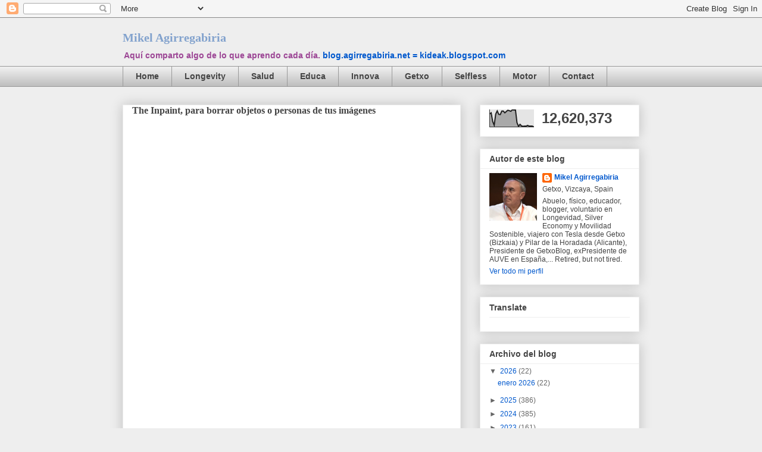

--- FILE ---
content_type: text/html; charset=UTF-8
request_url: https://blog.agirregabiria.net/b/stats?style=BLACK_TRANSPARENT&timeRange=ALL_TIME&token=APq4FmDyg9OcZ6kKEYWc90KPol4CTqnmL9OhnsKPjcXjZSutiqD4Rnog5CtYqF5KapKkP8mj7SPZU6MCLt1ohPJFEim_mr6B8g
body_size: 37
content:
{"total":12620373,"sparklineOptions":{"backgroundColor":{"fillOpacity":0.1,"fill":"#000000"},"series":[{"areaOpacity":0.3,"color":"#202020"}]},"sparklineData":[[0,76],[1,82],[2,32],[3,10],[4,75],[5,93],[6,73],[7,72],[8,92],[9,92],[10,82],[11,90],[12,97],[13,94],[14,91],[15,100],[16,98],[17,99],[18,25],[19,4],[20,15],[21,6],[22,4],[23,5],[24,5],[25,9],[26,5],[27,5],[28,5],[29,1]],"nextTickMs":81818}